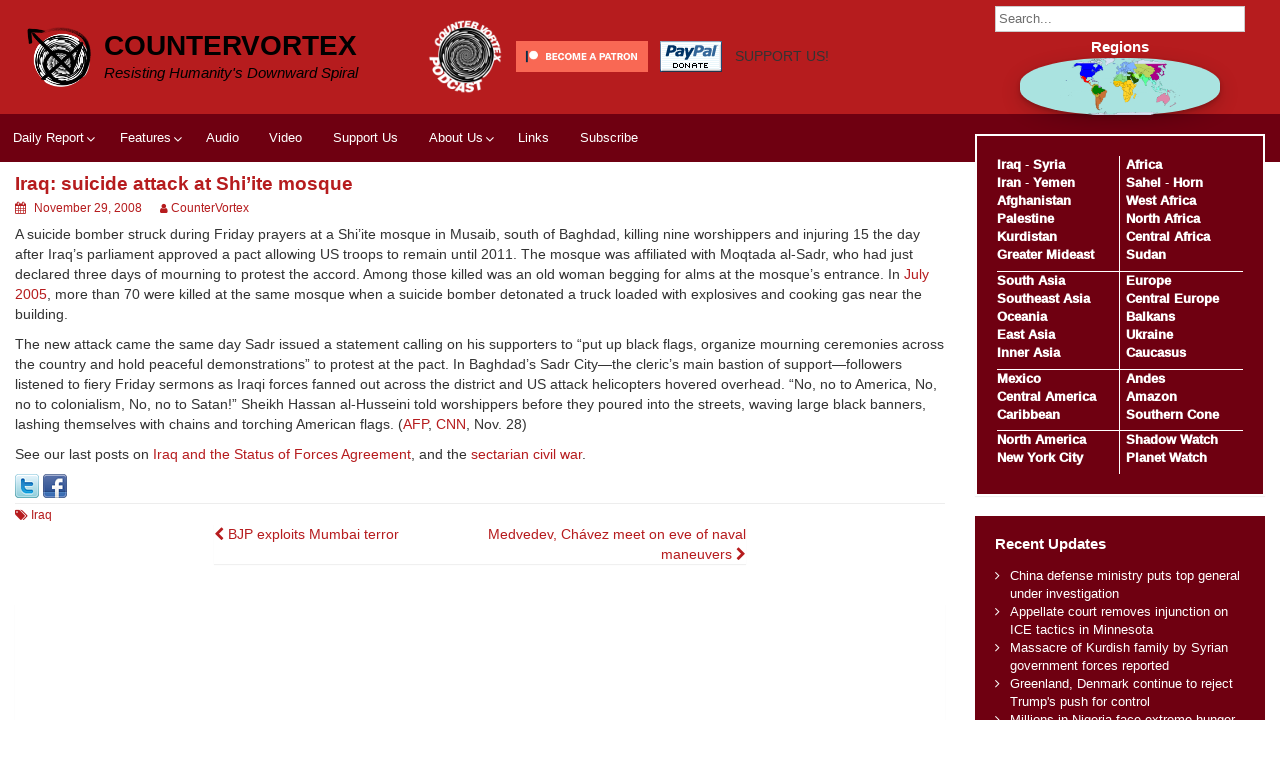

--- FILE ---
content_type: text/html; charset=UTF-8
request_url: https://countervortex.org/blog/iraq-suicide-attack-at-shiite-mosque/
body_size: 15032
content:
<!DOCTYPE html>
<html lang="en-US" prefix="og: http://ogp.me/ns# article: http://ogp.me/ns/article#">
<head>
	<meta charset="UTF-8">
	<meta name="viewport" content="width=device-width, initial-scale=1">
	<link rel="profile" href="http://gmpg.org/xfn/11">
		<title>Iraq: suicide attack at Shi&#8217;ite mosque &#8211; CounterVortex</title>
<meta name='robots' content='max-image-preview:large' />
	<style>img:is([sizes="auto" i], [sizes^="auto," i]) { contain-intrinsic-size: 3000px 1500px }</style>
	<link rel="alternate" type="application/rss+xml" title="CounterVortex &raquo; Feed" href="https://countervortex.org/feed/" />
<link rel="alternate" type="application/rss+xml" title="CounterVortex &raquo; Comments Feed" href="https://countervortex.org/comments/feed/" />
<link rel="alternate" type="application/rss+xml" title="CounterVortex &raquo; Iraq: suicide attack at Shi&#8217;ite mosque Comments Feed" href="https://countervortex.org/blog/iraq-suicide-attack-at-shiite-mosque/feed/" />
<script>
window._wpemojiSettings = {"baseUrl":"https:\/\/s.w.org\/images\/core\/emoji\/16.0.1\/72x72\/","ext":".png","svgUrl":"https:\/\/s.w.org\/images\/core\/emoji\/16.0.1\/svg\/","svgExt":".svg","source":{"wpemoji":"https:\/\/countervortex.org\/wp-includes\/js\/wp-emoji.js?ver=6.8.3","twemoji":"https:\/\/countervortex.org\/wp-includes\/js\/twemoji.js?ver=6.8.3"}};
/**
 * @output wp-includes/js/wp-emoji-loader.js
 */

/**
 * Emoji Settings as exported in PHP via _print_emoji_detection_script().
 * @typedef WPEmojiSettings
 * @type {object}
 * @property {?object} source
 * @property {?string} source.concatemoji
 * @property {?string} source.twemoji
 * @property {?string} source.wpemoji
 * @property {?boolean} DOMReady
 * @property {?Function} readyCallback
 */

/**
 * Support tests.
 * @typedef SupportTests
 * @type {object}
 * @property {?boolean} flag
 * @property {?boolean} emoji
 */

/**
 * IIFE to detect emoji support and load Twemoji if needed.
 *
 * @param {Window} window
 * @param {Document} document
 * @param {WPEmojiSettings} settings
 */
( function wpEmojiLoader( window, document, settings ) {
	if ( typeof Promise === 'undefined' ) {
		return;
	}

	var sessionStorageKey = 'wpEmojiSettingsSupports';
	var tests = [ 'flag', 'emoji' ];

	/**
	 * Checks whether the browser supports offloading to a Worker.
	 *
	 * @since 6.3.0
	 *
	 * @private
	 *
	 * @returns {boolean}
	 */
	function supportsWorkerOffloading() {
		return (
			typeof Worker !== 'undefined' &&
			typeof OffscreenCanvas !== 'undefined' &&
			typeof URL !== 'undefined' &&
			URL.createObjectURL &&
			typeof Blob !== 'undefined'
		);
	}

	/**
	 * @typedef SessionSupportTests
	 * @type {object}
	 * @property {number} timestamp
	 * @property {SupportTests} supportTests
	 */

	/**
	 * Get support tests from session.
	 *
	 * @since 6.3.0
	 *
	 * @private
	 *
	 * @returns {?SupportTests} Support tests, or null if not set or older than 1 week.
	 */
	function getSessionSupportTests() {
		try {
			/** @type {SessionSupportTests} */
			var item = JSON.parse(
				sessionStorage.getItem( sessionStorageKey )
			);
			if (
				typeof item === 'object' &&
				typeof item.timestamp === 'number' &&
				new Date().valueOf() < item.timestamp + 604800 && // Note: Number is a week in seconds.
				typeof item.supportTests === 'object'
			) {
				return item.supportTests;
			}
		} catch ( e ) {}
		return null;
	}

	/**
	 * Persist the supports in session storage.
	 *
	 * @since 6.3.0
	 *
	 * @private
	 *
	 * @param {SupportTests} supportTests Support tests.
	 */
	function setSessionSupportTests( supportTests ) {
		try {
			/** @type {SessionSupportTests} */
			var item = {
				supportTests: supportTests,
				timestamp: new Date().valueOf()
			};

			sessionStorage.setItem(
				sessionStorageKey,
				JSON.stringify( item )
			);
		} catch ( e ) {}
	}

	/**
	 * Checks if two sets of Emoji characters render the same visually.
	 *
	 * This is used to determine if the browser is rendering an emoji with multiple data points
	 * correctly. set1 is the emoji in the correct form, using a zero-width joiner. set2 is the emoji
	 * in the incorrect form, using a zero-width space. If the two sets render the same, then the browser
	 * does not support the emoji correctly.
	 *
	 * This function may be serialized to run in a Worker. Therefore, it cannot refer to variables from the containing
	 * scope. Everything must be passed by parameters.
	 *
	 * @since 4.9.0
	 *
	 * @private
	 *
	 * @param {CanvasRenderingContext2D} context 2D Context.
	 * @param {string} set1 Set of Emoji to test.
	 * @param {string} set2 Set of Emoji to test.
	 *
	 * @return {boolean} True if the two sets render the same.
	 */
	function emojiSetsRenderIdentically( context, set1, set2 ) {
		// Cleanup from previous test.
		context.clearRect( 0, 0, context.canvas.width, context.canvas.height );
		context.fillText( set1, 0, 0 );
		var rendered1 = new Uint32Array(
			context.getImageData(
				0,
				0,
				context.canvas.width,
				context.canvas.height
			).data
		);

		// Cleanup from previous test.
		context.clearRect( 0, 0, context.canvas.width, context.canvas.height );
		context.fillText( set2, 0, 0 );
		var rendered2 = new Uint32Array(
			context.getImageData(
				0,
				0,
				context.canvas.width,
				context.canvas.height
			).data
		);

		return rendered1.every( function ( rendered2Data, index ) {
			return rendered2Data === rendered2[ index ];
		} );
	}

	/**
	 * Checks if the center point of a single emoji is empty.
	 *
	 * This is used to determine if the browser is rendering an emoji with a single data point
	 * correctly. The center point of an incorrectly rendered emoji will be empty. A correctly
	 * rendered emoji will have a non-zero value at the center point.
	 *
	 * This function may be serialized to run in a Worker. Therefore, it cannot refer to variables from the containing
	 * scope. Everything must be passed by parameters.
	 *
	 * @since 6.8.2
	 *
	 * @private
	 *
	 * @param {CanvasRenderingContext2D} context 2D Context.
	 * @param {string} emoji Emoji to test.
	 *
	 * @return {boolean} True if the center point is empty.
	 */
	function emojiRendersEmptyCenterPoint( context, emoji ) {
		// Cleanup from previous test.
		context.clearRect( 0, 0, context.canvas.width, context.canvas.height );
		context.fillText( emoji, 0, 0 );

		// Test if the center point (16, 16) is empty (0,0,0,0).
		var centerPoint = context.getImageData(16, 16, 1, 1);
		for ( var i = 0; i < centerPoint.data.length; i++ ) {
			if ( centerPoint.data[ i ] !== 0 ) {
				// Stop checking the moment it's known not to be empty.
				return false;
			}
		}

		return true;
	}

	/**
	 * Determines if the browser properly renders Emoji that Twemoji can supplement.
	 *
	 * This function may be serialized to run in a Worker. Therefore, it cannot refer to variables from the containing
	 * scope. Everything must be passed by parameters.
	 *
	 * @since 4.2.0
	 *
	 * @private
	 *
	 * @param {CanvasRenderingContext2D} context 2D Context.
	 * @param {string} type Whether to test for support of "flag" or "emoji".
	 * @param {Function} emojiSetsRenderIdentically Reference to emojiSetsRenderIdentically function, needed due to minification.
	 * @param {Function} emojiRendersEmptyCenterPoint Reference to emojiRendersEmptyCenterPoint function, needed due to minification.
	 *
	 * @return {boolean} True if the browser can render emoji, false if it cannot.
	 */
	function browserSupportsEmoji( context, type, emojiSetsRenderIdentically, emojiRendersEmptyCenterPoint ) {
		var isIdentical;

		switch ( type ) {
			case 'flag':
				/*
				 * Test for Transgender flag compatibility. Added in Unicode 13.
				 *
				 * To test for support, we try to render it, and compare the rendering to how it would look if
				 * the browser doesn't render it correctly (white flag emoji + transgender symbol).
				 */
				isIdentical = emojiSetsRenderIdentically(
					context,
					'\uD83C\uDFF3\uFE0F\u200D\u26A7\uFE0F', // as a zero-width joiner sequence
					'\uD83C\uDFF3\uFE0F\u200B\u26A7\uFE0F' // separated by a zero-width space
				);

				if ( isIdentical ) {
					return false;
				}

				/*
				 * Test for Sark flag compatibility. This is the least supported of the letter locale flags,
				 * so gives us an easy test for full support.
				 *
				 * To test for support, we try to render it, and compare the rendering to how it would look if
				 * the browser doesn't render it correctly ([C] + [Q]).
				 */
				isIdentical = emojiSetsRenderIdentically(
					context,
					'\uD83C\uDDE8\uD83C\uDDF6', // as the sequence of two code points
					'\uD83C\uDDE8\u200B\uD83C\uDDF6' // as the two code points separated by a zero-width space
				);

				if ( isIdentical ) {
					return false;
				}

				/*
				 * Test for English flag compatibility. England is a country in the United Kingdom, it
				 * does not have a two letter locale code but rather a five letter sub-division code.
				 *
				 * To test for support, we try to render it, and compare the rendering to how it would look if
				 * the browser doesn't render it correctly (black flag emoji + [G] + [B] + [E] + [N] + [G]).
				 */
				isIdentical = emojiSetsRenderIdentically(
					context,
					// as the flag sequence
					'\uD83C\uDFF4\uDB40\uDC67\uDB40\uDC62\uDB40\uDC65\uDB40\uDC6E\uDB40\uDC67\uDB40\uDC7F',
					// with each code point separated by a zero-width space
					'\uD83C\uDFF4\u200B\uDB40\uDC67\u200B\uDB40\uDC62\u200B\uDB40\uDC65\u200B\uDB40\uDC6E\u200B\uDB40\uDC67\u200B\uDB40\uDC7F'
				);

				return ! isIdentical;
			case 'emoji':
				/*
				 * Does Emoji 16.0 cause the browser to go splat?
				 *
				 * To test for Emoji 16.0 support, try to render a new emoji: Splatter.
				 *
				 * The splatter emoji is a single code point emoji. Testing for browser support
				 * required testing the center point of the emoji to see if it is empty.
				 *
				 * 0xD83E 0xDEDF (\uD83E\uDEDF) == 🫟 Splatter.
				 *
				 * When updating this test, please ensure that the emoji is either a single code point
				 * or switch to using the emojiSetsRenderIdentically function and testing with a zero-width
				 * joiner vs a zero-width space.
				 */
				var notSupported = emojiRendersEmptyCenterPoint( context, '\uD83E\uDEDF' );
				return ! notSupported;
		}

		return false;
	}

	/**
	 * Checks emoji support tests.
	 *
	 * This function may be serialized to run in a Worker. Therefore, it cannot refer to variables from the containing
	 * scope. Everything must be passed by parameters.
	 *
	 * @since 6.3.0
	 *
	 * @private
	 *
	 * @param {string[]} tests Tests.
	 * @param {Function} browserSupportsEmoji Reference to browserSupportsEmoji function, needed due to minification.
	 * @param {Function} emojiSetsRenderIdentically Reference to emojiSetsRenderIdentically function, needed due to minification.
	 * @param {Function} emojiRendersEmptyCenterPoint Reference to emojiRendersEmptyCenterPoint function, needed due to minification.
	 *
	 * @return {SupportTests} Support tests.
	 */
	function testEmojiSupports( tests, browserSupportsEmoji, emojiSetsRenderIdentically, emojiRendersEmptyCenterPoint ) {
		var canvas;
		if (
			typeof WorkerGlobalScope !== 'undefined' &&
			self instanceof WorkerGlobalScope
		) {
			canvas = new OffscreenCanvas( 300, 150 ); // Dimensions are default for HTMLCanvasElement.
		} else {
			canvas = document.createElement( 'canvas' );
		}

		var context = canvas.getContext( '2d', { willReadFrequently: true } );

		/*
		 * Chrome on OS X added native emoji rendering in M41. Unfortunately,
		 * it doesn't work when the font is bolder than 500 weight. So, we
		 * check for bold rendering support to avoid invisible emoji in Chrome.
		 */
		context.textBaseline = 'top';
		context.font = '600 32px Arial';

		var supports = {};
		tests.forEach( function ( test ) {
			supports[ test ] = browserSupportsEmoji( context, test, emojiSetsRenderIdentically, emojiRendersEmptyCenterPoint );
		} );
		return supports;
	}

	/**
	 * Adds a script to the head of the document.
	 *
	 * @ignore
	 *
	 * @since 4.2.0
	 *
	 * @param {string} src The url where the script is located.
	 *
	 * @return {void}
	 */
	function addScript( src ) {
		var script = document.createElement( 'script' );
		script.src = src;
		script.defer = true;
		document.head.appendChild( script );
	}

	settings.supports = {
		everything: true,
		everythingExceptFlag: true
	};

	// Create a promise for DOMContentLoaded since the worker logic may finish after the event has fired.
	var domReadyPromise = new Promise( function ( resolve ) {
		document.addEventListener( 'DOMContentLoaded', resolve, {
			once: true
		} );
	} );

	// Obtain the emoji support from the browser, asynchronously when possible.
	new Promise( function ( resolve ) {
		var supportTests = getSessionSupportTests();
		if ( supportTests ) {
			resolve( supportTests );
			return;
		}

		if ( supportsWorkerOffloading() ) {
			try {
				// Note that the functions are being passed as arguments due to minification.
				var workerScript =
					'postMessage(' +
					testEmojiSupports.toString() +
					'(' +
					[
						JSON.stringify( tests ),
						browserSupportsEmoji.toString(),
						emojiSetsRenderIdentically.toString(),
						emojiRendersEmptyCenterPoint.toString()
					].join( ',' ) +
					'));';
				var blob = new Blob( [ workerScript ], {
					type: 'text/javascript'
				} );
				var worker = new Worker( URL.createObjectURL( blob ), { name: 'wpTestEmojiSupports' } );
				worker.onmessage = function ( event ) {
					supportTests = event.data;
					setSessionSupportTests( supportTests );
					worker.terminate();
					resolve( supportTests );
				};
				return;
			} catch ( e ) {}
		}

		supportTests = testEmojiSupports( tests, browserSupportsEmoji, emojiSetsRenderIdentically, emojiRendersEmptyCenterPoint );
		setSessionSupportTests( supportTests );
		resolve( supportTests );
	} )
		// Once the browser emoji support has been obtained from the session, finalize the settings.
		.then( function ( supportTests ) {
			/*
			 * Tests the browser support for flag emojis and other emojis, and adjusts the
			 * support settings accordingly.
			 */
			for ( var test in supportTests ) {
				settings.supports[ test ] = supportTests[ test ];

				settings.supports.everything =
					settings.supports.everything && settings.supports[ test ];

				if ( 'flag' !== test ) {
					settings.supports.everythingExceptFlag =
						settings.supports.everythingExceptFlag &&
						settings.supports[ test ];
				}
			}

			settings.supports.everythingExceptFlag =
				settings.supports.everythingExceptFlag &&
				! settings.supports.flag;

			// Sets DOMReady to false and assigns a ready function to settings.
			settings.DOMReady = false;
			settings.readyCallback = function () {
				settings.DOMReady = true;
			};
		} )
		.then( function () {
			return domReadyPromise;
		} )
		.then( function () {
			// When the browser can not render everything we need to load a polyfill.
			if ( ! settings.supports.everything ) {
				settings.readyCallback();

				var src = settings.source || {};

				if ( src.concatemoji ) {
					addScript( src.concatemoji );
				} else if ( src.wpemoji && src.twemoji ) {
					addScript( src.twemoji );
					addScript( src.wpemoji );
				}
			}
		} );
} )( window, document, window._wpemojiSettings );
</script>
<style id='wp-emoji-styles-inline-css'>

	img.wp-smiley, img.emoji {
		display: inline !important;
		border: none !important;
		box-shadow: none !important;
		height: 1em !important;
		width: 1em !important;
		margin: 0 0.07em !important;
		vertical-align: -0.1em !important;
		background: none !important;
		padding: 0 !important;
	}
</style>
<link rel='stylesheet' id='wp-block-library-css' href='https://countervortex.org/wp-includes/css/dist/block-library/style.css?ver=6.8.3' media='all' />
<style id='wp-block-library-theme-inline-css'>
.wp-block-audio :where(figcaption){
  color:#555;
  font-size:13px;
  text-align:center;
}
.is-dark-theme .wp-block-audio :where(figcaption){
  color:#ffffffa6;
}

.wp-block-audio{
  margin:0 0 1em;
}

.wp-block-code{
  border:1px solid #ccc;
  border-radius:4px;
  font-family:Menlo,Consolas,monaco,monospace;
  padding:.8em 1em;
}

.wp-block-embed :where(figcaption){
  color:#555;
  font-size:13px;
  text-align:center;
}
.is-dark-theme .wp-block-embed :where(figcaption){
  color:#ffffffa6;
}

.wp-block-embed{
  margin:0 0 1em;
}

.blocks-gallery-caption{
  color:#555;
  font-size:13px;
  text-align:center;
}
.is-dark-theme .blocks-gallery-caption{
  color:#ffffffa6;
}

:root :where(.wp-block-image figcaption){
  color:#555;
  font-size:13px;
  text-align:center;
}
.is-dark-theme :root :where(.wp-block-image figcaption){
  color:#ffffffa6;
}

.wp-block-image{
  margin:0 0 1em;
}

.wp-block-pullquote{
  border-bottom:4px solid;
  border-top:4px solid;
  color:currentColor;
  margin-bottom:1.75em;
}
.wp-block-pullquote cite,.wp-block-pullquote footer,.wp-block-pullquote__citation{
  color:currentColor;
  font-size:.8125em;
  font-style:normal;
  text-transform:uppercase;
}

.wp-block-quote{
  border-left:.25em solid;
  margin:0 0 1.75em;
  padding-left:1em;
}
.wp-block-quote cite,.wp-block-quote footer{
  color:currentColor;
  font-size:.8125em;
  font-style:normal;
  position:relative;
}
.wp-block-quote:where(.has-text-align-right){
  border-left:none;
  border-right:.25em solid;
  padding-left:0;
  padding-right:1em;
}
.wp-block-quote:where(.has-text-align-center){
  border:none;
  padding-left:0;
}
.wp-block-quote.is-large,.wp-block-quote.is-style-large,.wp-block-quote:where(.is-style-plain){
  border:none;
}

.wp-block-search .wp-block-search__label{
  font-weight:700;
}

.wp-block-search__button{
  border:1px solid #ccc;
  padding:.375em .625em;
}

:where(.wp-block-group.has-background){
  padding:1.25em 2.375em;
}

.wp-block-separator.has-css-opacity{
  opacity:.4;
}

.wp-block-separator{
  border:none;
  border-bottom:2px solid;
  margin-left:auto;
  margin-right:auto;
}
.wp-block-separator.has-alpha-channel-opacity{
  opacity:1;
}
.wp-block-separator:not(.is-style-wide):not(.is-style-dots){
  width:100px;
}
.wp-block-separator.has-background:not(.is-style-dots){
  border-bottom:none;
  height:1px;
}
.wp-block-separator.has-background:not(.is-style-wide):not(.is-style-dots){
  height:2px;
}

.wp-block-table{
  margin:0 0 1em;
}
.wp-block-table td,.wp-block-table th{
  word-break:normal;
}
.wp-block-table :where(figcaption){
  color:#555;
  font-size:13px;
  text-align:center;
}
.is-dark-theme .wp-block-table :where(figcaption){
  color:#ffffffa6;
}

.wp-block-video :where(figcaption){
  color:#555;
  font-size:13px;
  text-align:center;
}
.is-dark-theme .wp-block-video :where(figcaption){
  color:#ffffffa6;
}

.wp-block-video{
  margin:0 0 1em;
}

:root :where(.wp-block-template-part.has-background){
  margin-bottom:0;
  margin-top:0;
  padding:1.25em 2.375em;
}
</style>
<style id='classic-theme-styles-inline-css'>
/**
 * These rules are needed for backwards compatibility.
 * They should match the button element rules in the base theme.json file.
 */
.wp-block-button__link {
	color: #ffffff;
	background-color: #32373c;
	border-radius: 9999px; /* 100% causes an oval, but any explicit but really high value retains the pill shape. */

	/* This needs a low specificity so it won't override the rules from the button element if defined in theme.json. */
	box-shadow: none;
	text-decoration: none;

	/* The extra 2px are added to size solids the same as the outline versions.*/
	padding: calc(0.667em + 2px) calc(1.333em + 2px);

	font-size: 1.125em;
}

.wp-block-file__button {
	background: #32373c;
	color: #ffffff;
	text-decoration: none;
}

</style>
<style id='global-styles-inline-css'>
:root{--wp--preset--aspect-ratio--square: 1;--wp--preset--aspect-ratio--4-3: 4/3;--wp--preset--aspect-ratio--3-4: 3/4;--wp--preset--aspect-ratio--3-2: 3/2;--wp--preset--aspect-ratio--2-3: 2/3;--wp--preset--aspect-ratio--16-9: 16/9;--wp--preset--aspect-ratio--9-16: 9/16;--wp--preset--color--black: #000000;--wp--preset--color--cyan-bluish-gray: #abb8c3;--wp--preset--color--white: #ffffff;--wp--preset--color--pale-pink: #f78da7;--wp--preset--color--vivid-red: #cf2e2e;--wp--preset--color--luminous-vivid-orange: #ff6900;--wp--preset--color--luminous-vivid-amber: #fcb900;--wp--preset--color--light-green-cyan: #7bdcb5;--wp--preset--color--vivid-green-cyan: #00d084;--wp--preset--color--pale-cyan-blue: #8ed1fc;--wp--preset--color--vivid-cyan-blue: #0693e3;--wp--preset--color--vivid-purple: #9b51e0;--wp--preset--gradient--vivid-cyan-blue-to-vivid-purple: linear-gradient(135deg,rgba(6,147,227,1) 0%,rgb(155,81,224) 100%);--wp--preset--gradient--light-green-cyan-to-vivid-green-cyan: linear-gradient(135deg,rgb(122,220,180) 0%,rgb(0,208,130) 100%);--wp--preset--gradient--luminous-vivid-amber-to-luminous-vivid-orange: linear-gradient(135deg,rgba(252,185,0,1) 0%,rgba(255,105,0,1) 100%);--wp--preset--gradient--luminous-vivid-orange-to-vivid-red: linear-gradient(135deg,rgba(255,105,0,1) 0%,rgb(207,46,46) 100%);--wp--preset--gradient--very-light-gray-to-cyan-bluish-gray: linear-gradient(135deg,rgb(238,238,238) 0%,rgb(169,184,195) 100%);--wp--preset--gradient--cool-to-warm-spectrum: linear-gradient(135deg,rgb(74,234,220) 0%,rgb(151,120,209) 20%,rgb(207,42,186) 40%,rgb(238,44,130) 60%,rgb(251,105,98) 80%,rgb(254,248,76) 100%);--wp--preset--gradient--blush-light-purple: linear-gradient(135deg,rgb(255,206,236) 0%,rgb(152,150,240) 100%);--wp--preset--gradient--blush-bordeaux: linear-gradient(135deg,rgb(254,205,165) 0%,rgb(254,45,45) 50%,rgb(107,0,62) 100%);--wp--preset--gradient--luminous-dusk: linear-gradient(135deg,rgb(255,203,112) 0%,rgb(199,81,192) 50%,rgb(65,88,208) 100%);--wp--preset--gradient--pale-ocean: linear-gradient(135deg,rgb(255,245,203) 0%,rgb(182,227,212) 50%,rgb(51,167,181) 100%);--wp--preset--gradient--electric-grass: linear-gradient(135deg,rgb(202,248,128) 0%,rgb(113,206,126) 100%);--wp--preset--gradient--midnight: linear-gradient(135deg,rgb(2,3,129) 0%,rgb(40,116,252) 100%);--wp--preset--font-size--small: 13px;--wp--preset--font-size--medium: 20px;--wp--preset--font-size--large: 36px;--wp--preset--font-size--x-large: 42px;--wp--preset--spacing--20: 0.44rem;--wp--preset--spacing--30: 0.67rem;--wp--preset--spacing--40: 1rem;--wp--preset--spacing--50: 1.5rem;--wp--preset--spacing--60: 2.25rem;--wp--preset--spacing--70: 3.38rem;--wp--preset--spacing--80: 5.06rem;--wp--preset--shadow--natural: 6px 6px 9px rgba(0, 0, 0, 0.2);--wp--preset--shadow--deep: 12px 12px 50px rgba(0, 0, 0, 0.4);--wp--preset--shadow--sharp: 6px 6px 0px rgba(0, 0, 0, 0.2);--wp--preset--shadow--outlined: 6px 6px 0px -3px rgba(255, 255, 255, 1), 6px 6px rgba(0, 0, 0, 1);--wp--preset--shadow--crisp: 6px 6px 0px rgba(0, 0, 0, 1);}:where(.is-layout-flex){gap: 0.5em;}:where(.is-layout-grid){gap: 0.5em;}body .is-layout-flex{display: flex;}.is-layout-flex{flex-wrap: wrap;align-items: center;}.is-layout-flex > :is(*, div){margin: 0;}body .is-layout-grid{display: grid;}.is-layout-grid > :is(*, div){margin: 0;}:where(.wp-block-columns.is-layout-flex){gap: 2em;}:where(.wp-block-columns.is-layout-grid){gap: 2em;}:where(.wp-block-post-template.is-layout-flex){gap: 1.25em;}:where(.wp-block-post-template.is-layout-grid){gap: 1.25em;}.has-black-color{color: var(--wp--preset--color--black) !important;}.has-cyan-bluish-gray-color{color: var(--wp--preset--color--cyan-bluish-gray) !important;}.has-white-color{color: var(--wp--preset--color--white) !important;}.has-pale-pink-color{color: var(--wp--preset--color--pale-pink) !important;}.has-vivid-red-color{color: var(--wp--preset--color--vivid-red) !important;}.has-luminous-vivid-orange-color{color: var(--wp--preset--color--luminous-vivid-orange) !important;}.has-luminous-vivid-amber-color{color: var(--wp--preset--color--luminous-vivid-amber) !important;}.has-light-green-cyan-color{color: var(--wp--preset--color--light-green-cyan) !important;}.has-vivid-green-cyan-color{color: var(--wp--preset--color--vivid-green-cyan) !important;}.has-pale-cyan-blue-color{color: var(--wp--preset--color--pale-cyan-blue) !important;}.has-vivid-cyan-blue-color{color: var(--wp--preset--color--vivid-cyan-blue) !important;}.has-vivid-purple-color{color: var(--wp--preset--color--vivid-purple) !important;}.has-black-background-color{background-color: var(--wp--preset--color--black) !important;}.has-cyan-bluish-gray-background-color{background-color: var(--wp--preset--color--cyan-bluish-gray) !important;}.has-white-background-color{background-color: var(--wp--preset--color--white) !important;}.has-pale-pink-background-color{background-color: var(--wp--preset--color--pale-pink) !important;}.has-vivid-red-background-color{background-color: var(--wp--preset--color--vivid-red) !important;}.has-luminous-vivid-orange-background-color{background-color: var(--wp--preset--color--luminous-vivid-orange) !important;}.has-luminous-vivid-amber-background-color{background-color: var(--wp--preset--color--luminous-vivid-amber) !important;}.has-light-green-cyan-background-color{background-color: var(--wp--preset--color--light-green-cyan) !important;}.has-vivid-green-cyan-background-color{background-color: var(--wp--preset--color--vivid-green-cyan) !important;}.has-pale-cyan-blue-background-color{background-color: var(--wp--preset--color--pale-cyan-blue) !important;}.has-vivid-cyan-blue-background-color{background-color: var(--wp--preset--color--vivid-cyan-blue) !important;}.has-vivid-purple-background-color{background-color: var(--wp--preset--color--vivid-purple) !important;}.has-black-border-color{border-color: var(--wp--preset--color--black) !important;}.has-cyan-bluish-gray-border-color{border-color: var(--wp--preset--color--cyan-bluish-gray) !important;}.has-white-border-color{border-color: var(--wp--preset--color--white) !important;}.has-pale-pink-border-color{border-color: var(--wp--preset--color--pale-pink) !important;}.has-vivid-red-border-color{border-color: var(--wp--preset--color--vivid-red) !important;}.has-luminous-vivid-orange-border-color{border-color: var(--wp--preset--color--luminous-vivid-orange) !important;}.has-luminous-vivid-amber-border-color{border-color: var(--wp--preset--color--luminous-vivid-amber) !important;}.has-light-green-cyan-border-color{border-color: var(--wp--preset--color--light-green-cyan) !important;}.has-vivid-green-cyan-border-color{border-color: var(--wp--preset--color--vivid-green-cyan) !important;}.has-pale-cyan-blue-border-color{border-color: var(--wp--preset--color--pale-cyan-blue) !important;}.has-vivid-cyan-blue-border-color{border-color: var(--wp--preset--color--vivid-cyan-blue) !important;}.has-vivid-purple-border-color{border-color: var(--wp--preset--color--vivid-purple) !important;}.has-vivid-cyan-blue-to-vivid-purple-gradient-background{background: var(--wp--preset--gradient--vivid-cyan-blue-to-vivid-purple) !important;}.has-light-green-cyan-to-vivid-green-cyan-gradient-background{background: var(--wp--preset--gradient--light-green-cyan-to-vivid-green-cyan) !important;}.has-luminous-vivid-amber-to-luminous-vivid-orange-gradient-background{background: var(--wp--preset--gradient--luminous-vivid-amber-to-luminous-vivid-orange) !important;}.has-luminous-vivid-orange-to-vivid-red-gradient-background{background: var(--wp--preset--gradient--luminous-vivid-orange-to-vivid-red) !important;}.has-very-light-gray-to-cyan-bluish-gray-gradient-background{background: var(--wp--preset--gradient--very-light-gray-to-cyan-bluish-gray) !important;}.has-cool-to-warm-spectrum-gradient-background{background: var(--wp--preset--gradient--cool-to-warm-spectrum) !important;}.has-blush-light-purple-gradient-background{background: var(--wp--preset--gradient--blush-light-purple) !important;}.has-blush-bordeaux-gradient-background{background: var(--wp--preset--gradient--blush-bordeaux) !important;}.has-luminous-dusk-gradient-background{background: var(--wp--preset--gradient--luminous-dusk) !important;}.has-pale-ocean-gradient-background{background: var(--wp--preset--gradient--pale-ocean) !important;}.has-electric-grass-gradient-background{background: var(--wp--preset--gradient--electric-grass) !important;}.has-midnight-gradient-background{background: var(--wp--preset--gradient--midnight) !important;}.has-small-font-size{font-size: var(--wp--preset--font-size--small) !important;}.has-medium-font-size{font-size: var(--wp--preset--font-size--medium) !important;}.has-large-font-size{font-size: var(--wp--preset--font-size--large) !important;}.has-x-large-font-size{font-size: var(--wp--preset--font-size--x-large) !important;}
:where(.wp-block-post-template.is-layout-flex){gap: 1.25em;}:where(.wp-block-post-template.is-layout-grid){gap: 1.25em;}
:where(.wp-block-columns.is-layout-flex){gap: 2em;}:where(.wp-block-columns.is-layout-grid){gap: 2em;}
:root :where(.wp-block-pullquote){font-size: 1.5em;line-height: 1.6;}
</style>
<link rel='stylesheet' id='better-recent-comments-css' href='https://countervortex.org/wp-content/plugins/better-recent-comments/assets/css/better-recent-comments.min.css?ver=6.8.3' media='all' />
<link rel='stylesheet' id='gn-frontend-gnfollow-style-css' href='https://countervortex.org/wp-content/plugins/gn-publisher/assets/css/gn-frontend-gnfollow.css?ver=1.5.23' media='all' />
<link rel='stylesheet' id='lightSlider-css' href='https://countervortex.org/wp-content/plugins/hootkit/assets/lightSlider.css?ver=1.1.2' media='' />
<link rel='stylesheet' id='font-awesome-css' href='https://countervortex.org/wp-content/plugins/hootkit/assets/font-awesome.css?ver=5.0.10' media='' />
<link rel='stylesheet' id='hootkit-css' href='https://countervortex.org/wp-content/plugins/hootkit/assets/hootkit.css?ver=2.0.21' media='' />
<link rel='stylesheet' id='mce-comments-no-status-bar-css' href='https://countervortex.org/wp-content/plugins/tinymce-comment-field/css/editor-no-statusbar.css?ver=6.8.3' media='all' />
<link rel='stylesheet' id='simple-life-css' href='https://countervortex.org/wp-content/themes/simple-life/style.css?ver=6.8.3' media='all' />
<link rel='stylesheet' id='simple-life-child-css' href='https://countervortex.org/wp-content/themes/countervortex/style.css?ver=0.0.1' media='all' />
<link rel='stylesheet' id='simple-life-style-open-sans-css' href='https://countervortex.org/wp-content/fonts/1662671c90aa01f6b570fd5b5927f9f6.css?ver=3.0.0' media='all' />
<link rel='stylesheet' id='simple-life-style-bootstrap-css' href='https://countervortex.org/wp-content/themes/simple-life/third-party/bootstrap/css/bootstrap.css?ver=3.3.6' media='all' />
<link rel='stylesheet' id='fontawesome-css' href='https://countervortex.org/wp-content/themes/simple-life/third-party/font-awesome/css/font-awesome.css?ver=4.7.0' media='all' />
<link rel='stylesheet' id='simple-life-style-meanmenu-css' href='https://countervortex.org/wp-content/themes/simple-life/third-party/meanmenu/meanmenu.css?ver=2.0.8' media='all' />
<link rel='stylesheet' id='simple-life-style-css' href='https://countervortex.org/wp-content/themes/countervortex/style.css?ver=3.0.0' media='all' />
<script src="https://countervortex.org/wp-includes/js/jquery/jquery.js?ver=3.7.1" id="jquery-core-js"></script>
<script src="https://countervortex.org/wp-includes/js/jquery/jquery-migrate.js?ver=3.4.1" id="jquery-migrate-js"></script>
<link rel="https://api.w.org/" href="https://countervortex.org/wp-json/" /><link rel="alternate" title="JSON" type="application/json" href="https://countervortex.org/wp-json/wp/v2/blog/6901" /><link rel="EditURI" type="application/rsd+xml" title="RSD" href="https://countervortex.org/xmlrpc.php?rsd" />
<meta name="generator" content="WordPress 6.8.3" />
<link rel="canonical" href="https://countervortex.org/blog/iraq-suicide-attack-at-shiite-mosque/" />
<link rel='shortlink' href='https://countervortex.org/?p=6901' />
<link rel="alternate" title="oEmbed (JSON)" type="application/json+oembed" href="https://countervortex.org/wp-json/oembed/1.0/embed?url=https%3A%2F%2Fcountervortex.org%2Fblog%2Firaq-suicide-attack-at-shiite-mosque%2F" />
<link rel="alternate" title="oEmbed (XML)" type="text/xml+oembed" href="https://countervortex.org/wp-json/oembed/1.0/embed?url=https%3A%2F%2Fcountervortex.org%2Fblog%2Firaq-suicide-attack-at-shiite-mosque%2F&#038;format=xml" />
<meta property="og:title" name="og:title" content="Iraq: suicide attack at Shi&#8217;ite mosque" />
<meta property="og:type" name="og:type" content="website" />
<meta property="og:image" name="og:image" content="https://countervortex.org/wp-content/uploads/2019/02/newsflash_logo-1.png" />
<meta property="og:url" name="og:url" content="https://countervortex.org/blog/iraq-suicide-attack-at-shiite-mosque/" />
<meta property="og:description" name="og:description" content="A suicide bomber struck during Friday prayers at a Shi&#039;ite mosque in Musaib, south of Baghdad, killing nine worshippers and injuring 15 the day after Iraq&#039;s parliament approved a pact allowing US troops to remain until 2011. The mosque was... Read moreIraq: suicide attack at Shi&#8217;ite mosque" />
<meta property="og:locale" name="og:locale" content="en_US" />
<meta property="og:site_name" name="og:site_name" content="CounterVortex" />
<meta property="twitter:card" name="twitter:card" content="summary" />
<meta property="article:tag" name="article:tag" content="Iraq" />
<meta property="article:published_time" name="article:published_time" content="2008-11-29T22:21:07-05:00" />
<meta property="article:modified_time" name="article:modified_time" content="2008-11-29T22:21:07-05:00" />
<meta property="article:author" name="article:author" content="https://countervortex.org/author/countervortex/" />
<style>.recentcomments a{display:inline !important;padding:0 !important;margin:0 !important;}</style><link rel="icon" href="https://countervortex.org/wp-content/uploads/2019/02/newsflash_logo-1-300x300.png" sizes="32x32" />
<link rel="icon" href="https://countervortex.org/wp-content/uploads/2019/02/newsflash_logo-1-300x300.png" sizes="192x192" />
<link rel="apple-touch-icon" href="https://countervortex.org/wp-content/uploads/2019/02/newsflash_logo-1-300x300.png" />
<meta name="msapplication-TileImage" content="https://countervortex.org/wp-content/uploads/2019/02/newsflash_logo-1-300x300.png" />
<!-- favicon code from realfavicongenerator.net -->
<link rel="apple-touch-icon" sizes="180x180" href="/apple-touch-icon.png">
<link rel="icon" type="image/png" sizes="32x32" href="/favicon-32x32.png">
<link rel="icon" type="image/png" sizes="16x16" href="/favicon-16x16.png">
<link rel="manifest" href="/site.webmanifest">
<link rel="mask-icon" href="/safari-pinned-tab.svg" color="#5bbad5">
<meta name="msapplication-TileColor" content="#da532c">
<meta name="theme-color" content="#ff0000">
<!-- end favicon code -->
</head>

<body class="wp-singular blog-template-default single single-blog postid-6901 wp-custom-logo wp-embed-responsive wp-theme-simple-life wp-child-theme-countervortex group-blog">
<div id="page" class="hfeed site">
	<a class="skip-link screen-reader-text" href="#content">Skip to content</a>

	
	<header id="masthead" class="site-header container" role="banner">
		<div class="site-branding">
			<a href="https://countervortex.org/" class="custom-logo-link" rel="home"><img width="500" height="500" src="https://countervortex.org/wp-content/uploads/2019/02/newsflash_logo-1.png" class="custom-logo" alt="CounterVortex" decoding="async" fetchpriority="high" srcset="https://countervortex.org/wp-content/uploads/2019/02/newsflash_logo-1.png 500w, https://countervortex.org/wp-content/uploads/2019/02/newsflash_logo-1-300x300.png 300w" sizes="(max-width: 500px) 100vw, 500px" /></a>			<div class="site-branding-text">
				<!--p class="site-description text-left">Bill Weinberg's</p-->
  				<h1 class="site-title text-left"><a href="https://countervortex.org/" rel="home">CounterVortex</a></h1>
				<p class="site-description text-left">Resisting Humanity&#039;s Downward Spiral</p>
			</div>
<div id="boxes" class="text-right">
  <div id="podcast">
    <a href="https://soundcloud.com/user-752167240"><img width="75" src="/sites/default/files/logo_001_podcast.jpg"></a>
  </div>
  <div id="patreon">
    <a href="https://www.patreon.com/countervortex" data-patreon-widget-type="become-patron-button"><img style="height: 31px" src="/sites/default/files/become_a_patron_button.png" alt="Become a Patron!"></a>
  </div>
  <div id="paypal">
    <form action="https://www.paypal.com/cgi-bin/webscr" method="post"><input name="cmd" type="hidden" value="_xclick" /> <input name="business" type="hidden" value="billw@riseup.net" /> <input name="item_name" type="hidden" value="SUPPORT THE REPORT!!" /> <input name="item_number" type="hidden" value="SUPPORT THE REPORT!!" /><input alt="Make payments with PayPal - it's fast, free and secure!" border="0" name="submit" src="/sites/default/files/x-click-but04.gif" type="image" style="display: block; margin: 0 auto; padding: 0" /></form>
  </div>
  <div id="plea">
    SUPPORT&nbsp;US!
  </div>
</div>
		</div>
		
		<nav id="site-navigation" class="main-navigation" role="navigation">
			<button class="menu-toggle" aria-hidden="true">Primary Menu</button>
			<div class="menu-menu-horizontal-container"><ul id="primary-menu" class="menu"><li id="menu-item-16710" class="menu-item menu-item-type-custom menu-item-object-custom menu-item-has-children menu-item-16710"><a href="/?post_type=blog">Daily Report</a>
<ul class="sub-menu">
	<li id="menu-item-16733" class="menu-item menu-item-type-custom menu-item-object-custom menu-item-16733"><a href="/?post_type=blog&#038;author=4">Bill Weinberg&#8217;s Blog</a></li>
	<li id="menu-item-16734" class="menu-item menu-item-type-custom menu-item-object-custom menu-item-16734"><a href="/?post_type=blog&#038;author=8">CounterVortex</a></li>
	<li id="menu-item-16735" class="menu-item menu-item-type-custom menu-item-object-custom menu-item-16735"><a href="/?post_type=blog&#038;author=14">New Jewish Resistance</a></li>
	<li id="menu-item-23728" class="menu-item menu-item-type-custom menu-item-object-custom menu-item-23728"><a href="https://countervortex.org/author/jurist/">JURIST</a></li>
</ul>
</li>
<li id="menu-item-16731" class="menu-item menu-item-type-custom menu-item-object-custom menu-item-has-children menu-item-16731"><a href="/tag/features">Features</a>
<ul class="sub-menu">
	<li id="menu-item-16737" class="menu-item menu-item-type-custom menu-item-object-custom menu-item-16737"><a href="/back-issues/">Back Issues</a></li>
	<li id="menu-item-16755" class="menu-item menu-item-type-post_type menu-item-object-page menu-item-16755"><a href="https://countervortex.org/documents-2/">Documents</a></li>
	<li id="menu-item-16967" class="menu-item menu-item-type-post_type menu-item-object-page menu-item-16967"><a href="https://countervortex.org/search-archive-pre-2004/">Search Archive (pre-2004)</a></li>
	<li id="menu-item-19043" class="menu-item menu-item-type-custom menu-item-object-custom menu-item-19043"><a href="https://classic.countervortex.org/">CounterVortex Classic</a></li>
</ul>
</li>
<li id="menu-item-16738" class="menu-item menu-item-type-custom menu-item-object-custom menu-item-16738"><a href="/?tag=podcasts&#038;post_type=blog">Audio</a></li>
<li id="menu-item-16739" class="menu-item menu-item-type-custom menu-item-object-custom menu-item-16739"><a href="/?tag=vlog&#038;post_type=blog">Video</a></li>
<li id="menu-item-16744" class="menu-item menu-item-type-post_type menu-item-object-page menu-item-16744"><a href="https://countervortex.org/support-us-2/">Support Us</a></li>
<li id="menu-item-16746" class="menu-item menu-item-type-post_type menu-item-object-page menu-item-has-children menu-item-16746"><a href="https://countervortex.org/about-us-2/">About Us</a>
<ul class="sub-menu">
	<li id="menu-item-16747" class="menu-item menu-item-type-post_type menu-item-object-page menu-item-16747"><a href="https://countervortex.org/mission-statement/">Our Mission</a></li>
	<li id="menu-item-16748" class="menu-item menu-item-type-post_type menu-item-object-page menu-item-16748"><a href="https://countervortex.org/free-speech-policy/">Posting Policy</a></li>
	<li id="menu-item-16749" class="menu-item menu-item-type-post_type menu-item-object-page menu-item-16749"><a href="https://countervortex.org/contact-us/">Contact Us</a></li>
</ul>
</li>
<li id="menu-item-16751" class="menu-item menu-item-type-post_type menu-item-object-page menu-item-16751"><a href="https://countervortex.org/links-2/">Links</a></li>
<li id="menu-item-19811" class="menu-item menu-item-type-custom menu-item-object-custom menu-item-19811"><a href="https://countervortex.substack.com/">Subscribe</a></li>
</ul></div>		</nav><!-- #site-navigation -->

	</header><!-- #masthead -->

	
	<div id="content" class="site-content container">
		<div class="row">

<div id="primary" class="content-area col-sm-8 pull-left col-xs-12">
	<main id="main" class="site-main" role="main">

		
			
<div class="single-post">
<article id="post-6901" class="post-6901 blog type-blog status-publish hentry tag-iraq-region">
	<header class="entry-header">
		<h2 class="entry-title">Iraq: suicide attack at Shi&#8217;ite mosque</h2>
		<div class="entry-meta">
			<span class="posted-on"><i class="fa fa-calendar" aria-hidden="true"></i> <a href="https://countervortex.org/2008/11/29/" rel="bookmark"><time class="entry-date published" datetime="2008-11-29T22:21:07-05:00">November 29, 2008</time></a></span><span class="byline"> <i class="fa fa-user" aria-hidden="true"></i> <span class="author vcard"><a class="url fn n" href="https://countervortex.org/author/countervortex/">CounterVortex</a></span></span>		</div><!-- .entry-meta -->
	</header><!-- .entry-header -->

	<div class="entry-content">
 		
		<p>A suicide bomber struck during Friday prayers at a Shi&#8217;ite mosque in Musaib, south of Baghdad, killing nine worshippers and injuring 15 the day after Iraq&#8217;s parliament approved a pact allowing US troops to remain until 2011. The mosque was affiliated with Moqtada al-Sadr, who had just declared three days of mourning to protest the accord. Among those killed was an old woman begging for alms at the mosque&#8217;s entrance. In <a target="_new" href="/node/786" rel="noopener noreferrer">July 2005</a>, more than 70 were killed at the same mosque when a suicide bomber detonated a truck loaded with explosives and cooking gas near the building.<!--break--></p>
<p>The new attack came the same day Sadr issued a statement calling on his supporters to &#8220;put up black flags, organize mourning ceremonies across the country and hold peaceful demonstrations&#8221; to protest at the pact. In Baghdad&#8217;s Sadr City—the cleric&#8217;s main bastion of support—followers listened to fiery Friday sermons as Iraqi forces fanned out across the district and US attack helicopters hovered overhead. &#8220;No, no to America, No, no to colonialism, No, no to Satan!&#8221; Sheikh Hassan al-Husseini told worshippers before they poured into the streets, waving large black banners, lashing themselves with chains and torching American flags. (<a target="_new" href="http://www.google.com/hostednews/afp/article/ALeqM5imBqyTH2xdLUpfrXmyBBaKs7WW3A" rel="noopener noreferrer">AFP</a>, <a target="_new" href="http://edition.cnn.com/2008/WORLD/meast/11/28/iraq.main/index.html?eref=edition" rel="noopener noreferrer">CNN</a>, Nov. 28)</p>
<p>See our last posts on <a target="_new" href="/node/6401" rel="noopener noreferrer">Iraq and the Status of Forces Agreement</a>, and the <a target="_new" href="/node/6309" rel="noopener noreferrer">sectarian civil war</a>.</p>
		    <div class="social-media">
      <a target="_blank" href="https://twitter.com/intent/follow?original_referer=https%3A%2F%2Fcountervortex.org%2F?p=6901&screen_name=counterv0rtex&source=followbutton&variant=2.0"><img style="margin:0;padding:0;" height="18px" src="/sites/default/files/twitter_24.png"></a>&nbsp;<a target="_blank" href="https://www.facebook.com/CounterVortex"><img style="margin:0;padding:0;" height="18px" src="/sites/default/files/facebook_24.png"/></a>
    </div>

	</div><!-- .entry-content -->

	<footer class="entry-footer">
		<span class="sl-tags"><i class="fa fa-tags" aria-hidden="true"></i> <a href="https://countervortex.org/tag/iraq-region/" rel="tag">Iraq</a></span>
			</footer><!-- .entry-footer -->
</article><!-- #post-## -->
</div><!-- .single-post -->

			
	<nav class="navigation post-navigation" aria-label="Posts">
		<h2 class="screen-reader-text">Post navigation</h2>
		<div class="nav-links"><div class="nav-previous"><a href="https://countervortex.org/blog/bjp-exploits-mumbai-terror/" rel="prev"><i class="fa fa-chevron-left" aria-hidden="true"></i> BJP exploits Mumbai terror</a></div><div class="nav-next"><a href="https://countervortex.org/blog/medvedev-chavez-meet-on-eve-of-naval-maneuvers/" rel="next">Medvedev, Chávez meet on eve of naval maneuvers <i class="fa fa-chevron-right" aria-hidden="true"></i></a></div></div>
	</nav>
			
<div id="comments" class="comments-area">

	
	
	
        
<div id="disqus_thread"></div>
<script>
    /**
     *  RECOMMENDED CONFIGURATION VARIABLES: EDIT AND UNCOMMENT THE SECTION BELOW TO INSERT DYNAMIC VALUES FROM YOUR PLATFORM OR CMS.
     *  LEARN WHY DEFINING THESE VARIABLES IS IMPORTANT: https://disqus.com/admin/universalcode/#configuration-variables
     */
    var disqus_config = function () {
        this.page.url =  'https://countervortex.org/blog/iraq-suicide-attack-at-shiite-mosque/'; // Replace PAGE_IDENTIFIER with your page's unique identifier variable
        //this.page.url = 'https://countervortex.org/?p=6901';  // Replace PAGE_URL with your page's canonical URL variable
        this.page.identifier =  'https://countervortex.org/?p=6901'; // Replace PAGE_IDENTIFIER with your page's unique identifier variable
        tmp = '6414';
    };
    (function() {  // DON'T EDIT BELOW THIS LINE
        var d = document, s = d.createElement('script');
        
        s.src = '//worldwar4report.disqus.com/embed.js';
        
        s.setAttribute('data-timestamp', +new Date());
        (d.head || d.body).appendChild(s);
    })();
</script>
<noscript>Please enable JavaScript to view the <a href="http://disqus.com/?ref_noscript">comments powered by Disqus.</a></noscript>
</div><!-- #comments -->

		
	</main><!-- #main -->
</div><!-- #primary -->

<div id="secondary" class="widget-area container clearfix col-sm-4" role="complementary">
	<aside id="search-2" class="widget clearfix widget_search"><form role="search" method="get" id="searchform" class="search-form" action="https://countervortex.org/">
	<div>
		<label class="screen-reader-text" for="s"></label>
		<input type="text" value="" name="s" id="s" placeholder="Search..." class="search-field" />
		<input type="submit" class="search-submit screen-reader-text" id="searchsubmit" value="Search" />
	</div>
</form><!-- .search-form -->
</aside><aside id="custom_html-4" class="widget_text widget clearfix widget_custom_html"><h3 class="widget-title">Regions</h3><div class="textwidget custom-html-widget"><div class="small_globe">
<a href="/regions">
<img class="small_globe_img" alt="World Globe" src="/sites/default/files/pogos_world.svg.png">
</a>
</div></div></aside><aside id="custom_html-5" class="widget_text widget clearfix widget_custom_html"><div class="textwidget custom-html-widget"><div class="region-links">
<div class="region-set">
<a href="/tag/iraq-region/" class="region-list">Iraq</a> - <a href="/tag/syria/" class="region-list">Syria</a><br>
<a href="/tag/iran-region/" class="region-list">Iran</a> - <a href="/tag/yemen/" class="region-list">Yemen</a><br>
<a href="/tag/afghanistan/" class="region-list">Afghanistan</a><br>
<a href="/tag/palestine-region/" class="region-list">Palestine</a><br><a href="/tag/kurdistan/" class="region-list">Kurdistan</a><br>
<a href="/tag/greater-middle-east/" class="region-list">Greater Mideast</a>
</div>
<div class="region-set">
<a href="/tag/africa-region/" class="region-list">Africa</a><br>
<a href="/tag/Sahel" class="region-list">Sahel</a> - <a href="/tag/horn-of-africa" class="region-list">Horn</a><br>
<a href="/tag/west-africa" class="region-list">West Africa</a><br>
<a href="/tag/north-africa-region/" class="region-list">North Africa</a><br>
	<a href="/tag/central-africa/" class="region-list">Central Africa</a><br><a href="/tag/sudan/" class="region-list">Sudan</a><br>
</div>
<div class="region-set">
<a href="/tag/south-asia-region/" class="region-list">South Asia</a><br>
<a href="/tag/southeast-asia-region/" class="region-list">Southeast Asia</a><br>
<a href="/tag/oceania-region/" class="region-list">Oceania</a><br>
<a href="/tag/east-asia-region/" class="region-list">East Asia</a><br>
<a href="/tag/central-asia-region/" class="region-list">Inner Asia</a><br>
</div>
<div class="region-set">
<a href="/tag/european-region/" class="region-list">Europe</a><br>
	<a href="/tag/central-europe/" class="region-list">Central Europe</a><br>
	<a href="/tag/balkans/" class="region-list">Balkans</a><br>
		<a href="/tag/ukraine/" class="region-list">Ukraine</a><br>
<a href="/tag/caucasus-region/" class="region-list">Caucasus</a><br>

</div>
<div class="region-set">
<a href="/tag/mexico-region/" class="region-list">Mexico</a><br>
<a href="/tag/central-america-region/" class="region-list">Central America</a><br>
<a href="/tag/caribbean-region/" class="region-list">Caribbean</a><br>
</div>
<div class="region-set">
<a href="/tag/andean-region/" class="region-list">Andes</a><br>
<a href="/tag/amazon-region/" class="region-list">Amazon</a><br>
<a href="/tag/southern-cone/" class="region-list">Southern Cone</a><br>
</div>
<div class="region-set">
<a href="/tag/homeland-region/" class="region-list">North America</a><br>
<a href="/tag/new-york-city/" class="region-list">New York City</a><br>
</div>
<div class="region-set">
<a href="/tag/watching-the-shadows/" class="region-list">Shadow Watch</a><br>
<a href="/tag/planet-watch/" class="region-list">Planet Watch</a><br>
</div>
</div>
</div></aside><aside id="recent-comments-2" class="widget clearfix widget_recent_countervortex_comments"><h3 class="widget-title">Recent Updates</h3><ul id="recentcomments"><li class="recentcomments"><a href="https://countervortex.org/blog/xi-jinping-consolidates-self-coup-amid-repression/#comment-10017475">China defense ministry puts top general under investigation</a></li><li class="recentcomments"><a href="https://countervortex.org/blog/trump-threatens-to-invoke-insurrection-act/#comment-10017474">Appellate court removes injunction on ICE tactics in Minnesota</a></li><li class="recentcomments"><a href="https://countervortex.org/blog/syria-can-new-integration-pact-avert-war-on-rojava/#comment-10017473">Massacre of Kurdish family by Syrian government forces reported</a></li><li class="recentcomments"><a href="https://countervortex.org/blog/climate-change-drives-trumps-greenland-gambit/#comment-10017472">Greenland, Denmark continue to reject Trump's push for control</a></li><li class="recentcomments"><a href="https://countervortex.org/blog/trump-tariffs-inexplicably-cruel-for-africa/#comment-10017471">Millions in Nigeria face extreme hunger without urgent funding</a></li></ul></aside>
		<aside id="recent-posts-2" class="widget clearfix widget_recent_entries">
		<h3 class="widget-title">Features</h3>
		<ul>
											<li>
					<a href="https://countervortex.org/burma-junta-controlled-electoral-sham/">BURMA: JUNTA-CONTROLLED ELECTORAL &#8216;SHAM&#8217;</a>
									</li>
											<li>
					<a href="https://countervortex.org/when-citizenship-becomes-caste/">WHEN CITIZENSHIP BECOMES CASTE</a>
									</li>
											<li>
					<a href="https://countervortex.org/the-paradox-of-trumps-drug-war/">THE PARADOX OF TRUMP&#8217;S DRUG WAR</a>
									</li>
											<li>
					<a href="https://countervortex.org/chinas-mega-hydro-scheme-sparks-outcry-in-india/">CHINA&#8217;S MEGA-HYDRO SCHEME SPARKS OUTCRY IN INDIA</a>
									</li>
											<li>
					<a href="https://countervortex.org/pkk-dissolution-the-long-farewell-to-vanguardism/">PKK DISSOLUTION: THE LONG FAREWELL TO VANGUARDISM</a>
									</li>
					</ul>

		</aside><aside id="custom_html-3" class="widget_text widget clearfix widget_custom_html"><h3 class="widget-title">Links</h3><div class="textwidget custom-html-widget"><div class="link-list">
<p><a href="https://soundcloud.com/user-752167240"><img alt="CounterVortex" src="/sites/default/files/podcast.jpg" style="width: 100px; height: 100px;" /></a></p>
<p>
	 
	<a href="http://www.globalganjareport.com" target="_new"><img alt="" class="image image-_original" src="/sites/default/files/96-Msvd_thirdSmLgo.jpg" style="height:133px; width:133px" title="" /></a></p>
<p>
	<a href="http://globaljusticeecology.org/" target="_new"><img alt="" class="image image-_original" src="/sites/default/files/logo.jpg" style="height:148px; width:142px" title="" /></a></p>
	<p>
		<a href="http://www.bdsmovement.net/" target="_new"><img alt="" class="image image-_original" src="/sites/default/files/BDS.gif" style="width:140px" title="" /></a></p>
<p>
	<a href="https://enlacezapatista.ezln.org.mx/" target="_new"><img alt="EZLN" class="image image-_original" src="/wp-content/uploads/2019/04/ezln-zapatista-liberation-national.gif" style="width: 140px;" title="" /></a></p>
<p>
	<a href="https://www.onic.org.co" target="_new"><img alt="ONIC" class="image image-_original" src="/sites/default/files/CABECERA_WEB-SITE4.jpg" style="width: 140px;" title="" /></a></p>
<p><a href="http://www.rawa.org/" target="_new"><img alt="RAWA" class="image image-_original" src="/sites/default/files/RAWA.jpg" style="height: 150px; width: 150px;" title="" /></a></p>
 
<p><a href="https://www.marxisthumanistinitiative.org/" target="_new"><img alt="Marxist-Humanist Initiative" class="image image-_original" src="/wp-content/uploads/2021/02/mhi_logo-3.png" style="height: 150px; width: 150px;" title="" /></a></p>	

<p>
	<a href="http://www.morc.info" target="_new"><img alt="morc" class="image img_assist_custom" src="/sites/default/files/MORC-radio-logo_98_0.jpg" style="height:143px; width:81px" title="morc" /></a></p>
	<p><strong>We depend on our readers.</strong></p><p><strong>Please support us:</strong></p>
<form action="https://www.paypal.com/cgi-bin/webscr" method="post"><input name="cmd" type="hidden" value="_xclick" /> <input name="business" type="hidden" value="billw@riseup.net" /> <input name="item_name" type="hidden" value="SUPPORT THE REPORT!!" /> <input name="item_number" type="hidden" value="SUPPORT THE REPORT!!" /> <input alt="Make payments with PayPal - it's fast, free and secure!" border="0" name="submit" src="/sites/default/files/x-click-but04.gif" type="image" /></form>
</div>
</div></aside><aside id="meta-2" class="widget clearfix widget_meta"><h3 class="widget-title">Login</h3>
		<ul>
						<li><a href="https://countervortex.org/wp-login.php">Log in</a></li>
			<li><a href="https://countervortex.org/feed/">Entries feed</a></li>
			<li><a href="https://countervortex.org/comments/feed/">Comments feed</a></li>

			<li><a href="https://wordpress.org/">WordPress.org</a></li>
		</ul>

		</aside></div><!-- #secondary -->
	</div> <!-- .row -->
	</div><!-- #content -->

	<div class="container" id="footer_widgets_wrap" ><div class="row"><div class="col-sm-12 footer-widget-area"></div><!-- .footer-widget-area --></div><!-- .row --></div>
	<footer id="colophon" class="site-footer container" role="contentinfo">

				
		
		
			<div id="copyright-wrap">
				<div class="copyright-text">&copy; 2026 All rights reserved</div>
			</div>

		
		
		
	</footer><!-- #colophon -->
	</div><!-- #page -->

<script type="speculationrules">
{"prefetch":[{"source":"document","where":{"and":[{"href_matches":"\/*"},{"not":{"href_matches":["\/wp-*.php","\/wp-admin\/*","\/wp-content\/uploads\/*","\/wp-content\/*","\/wp-content\/plugins\/*","\/wp-content\/themes\/countervortex\/*","\/wp-content\/themes\/simple-life\/*","\/*\\?(.+)"]}},{"not":{"selector_matches":"a[rel~=\"nofollow\"]"}},{"not":{"selector_matches":".no-prefetch, .no-prefetch a"}}]},"eagerness":"conservative"}]}
</script>
<style id='core-block-supports-inline-css'>
/**
 * Core styles: block-supports
 */

</style>
<script src="https://countervortex.org/wp-content/plugins/hootkit/assets/jquery.lightSlider.js?ver=1.1.2" id="jquery-lightSlider-js"></script>
<script src="https://countervortex.org/wp-content/plugins/hootkit/assets/widgets.js?ver=2.0.21" id="hootkit-widgets-js"></script>
<script src="https://countervortex.org/wp-content/plugins/tinymce-comment-field/js/tinymce-comment-field.js?ver=1.9" id="tinymce-comment-field-js"></script>
<script src="https://countervortex.org/wp-includes/js/comment-reply.js?ver=6.8.3" id="comment-reply-js" data-wp-strategy="async"></script>
<script src="https://countervortex.org/wp-content/plugins/tinymce-comment-field/js/comment-reply-5.2.3.js?ver=1.9" id="tinymce-comment-field-comment-reply-js"></script>
<script src="https://countervortex.org/wp-content/themes/simple-life/js/navigation.js?ver=3.0.0" id="simple-life-navigation-js"></script>
<script src="https://countervortex.org/wp-content/themes/simple-life/third-party/meanmenu/jquery.meanmenu.js?ver=2.0.8" id="simple-life-meanmenu-script-js"></script>
<script id="simple-life-custom-js-extra">
var simpleLifeScreenReaderText = {"expand":"expand menu","collapse":"collapse menu"};
</script>
<script src="https://countervortex.org/wp-content/themes/simple-life/js/custom.js?ver=3.0.0" id="simple-life-custom-js"></script>
</body>
</html>

<!--
Performance optimized by W3 Total Cache. Learn more: https://www.boldgrid.com/w3-total-cache/

Page Caching using Disk: Enhanced 

Served from: countervortex.org @ 2026-01-28 20:19:05 by W3 Total Cache
-->